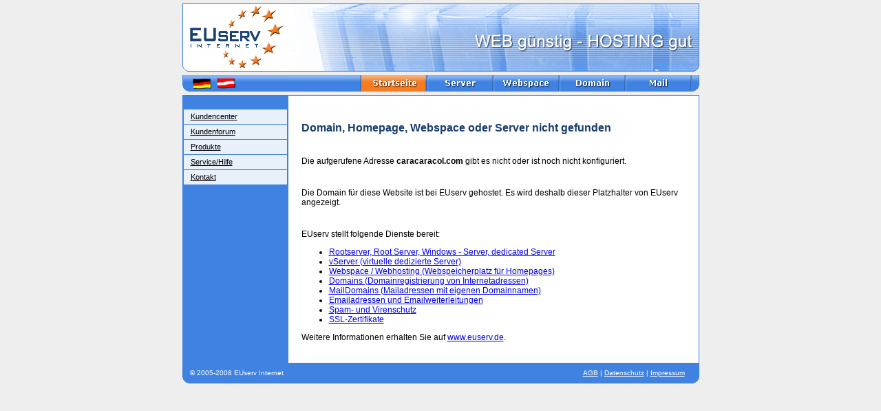

--- FILE ---
content_type: text/html
request_url: http://caracaracol.com/eu/?ref=caracaracol.com
body_size: 12566
content:
<!DOCTYPE HTML PUBLIC "-//W3C//DTD HTML 4.01 Transitional//EN">
<html>
<head>
<title>EUserv: Rootserver, Root Server, dedicated Server, Webhosting, Domain, Streaming, Webspace</title>
<link REL="SHORTCUT ICON" HREF="http://www.euserv.de/favicon.ico">

<!-- Beginn Meta Information -->

<meta http-equiv="Content-Type" content="text/html; charset=iso-8859-1">
<meta http-equiv="content-language" content="de">
<meta http-equiv="pragma" content="no-cache">
<meta http-equiv="expires" content="20">
<meta name="description" content="EUserv bietet das Hosting von Rootservern zu fairen Preisen. In den Servertarifen sind professionielle Features und viel inklusiver Traffic enthalten.">
<meta name="keywords" content="EUserv, EUserv Internet, Webhostingprovider, Webhosting, Provider, Server, dedizierte Server, Root Server, Windows 2000, Webspace, Colocation, Hosting, Traffic, Flatrate, , Streaming, SSL-Zertifikate,  Serverhosting, Rechenzentrum, Data Center, Domain, Domains, Domaincheck, Domainregistrierung, Linux, Support, leistungsstark, günstig, fair, Speicherplatz, Hostinglösungen, Hostinganbieter" />

<meta name="author" content="EUserv Internet">
<meta name="distribution" content="global">
<meta name="robots" content="index,follow">
<meta name="revisit-after" content="30 days">

<!-- Ende Meta Information -->
<link href="css/main-euserv.css" rel="stylesheet" type="text/css">
<link href="css/menu.css" rel="stylesheet" type="text/css">

<script type="text/javascript" src="css/favorites.js"></script>
<script type="text/javascript" src="css/jumpmenu.js"></script>
<script type="text/javascript" src="css/tooltip.js"></script>
<script type="text/javascript" src="css/openBrWindow.js"></script>

<script language="JavaScript" type="text/JavaScript">
<!--
function MM_preloadImages() { //v3.0
  var d=document; if(d.images){ if(!d.MM_p) d.MM_p=new Array();
    var i,j=d.MM_p.length,a=MM_preloadImages.arguments; for(i=0; i<a.length; i++)
    if (a[i].indexOf("#")!=0){ d.MM_p[j]=new Image; d.MM_p[j++].src=a[i];}}
}

function MM_swapImgRestore() { //v3.0
  var i,x,a=document.MM_sr; for(i=0;a&&i<a.length&&(x=a[i])&&x.oSrc;i++) x.src=x.oSrc;
}

function MM_findObj(n, d) { //v4.01
  var p,i,x;  if(!d) d=document; if((p=n.indexOf("?"))>0&&parent.frames.length) {
    d=parent.frames[n.substring(p+1)].document; n=n.substring(0,p);}
  if(!(x=d[n])&&d.all) x=d.all[n]; for (i=0;!x&&i<d.forms.length;i++) x=d.forms[i][n];
  for(i=0;!x&&d.layers&&i<d.layers.length;i++) x=MM_findObj(n,d.layers[i].document);
  if(!x && d.getElementById) x=d.getElementById(n); return x;
}

function MM_swapImage() { //v3.0
  var i,j=0,x,a=MM_swapImage.arguments; document.MM_sr=new Array; for(i=0;i<(a.length-2);i+=3)
   if ((x=MM_findObj(a[i]))!=null){document.MM_sr[j++]=x; if(!x.oSrc) x.oSrc=x.src; x.src=a[i+2];}
}
//-->
</script>
</head>
<body onLoad="MM_preloadImages('pic/titel/menu-domain-on.gif','pic/titel/menu-mail-on.gif','pic/titel/menu-webspace-on.gif','pic/titel/menu-server-on.gif','pic/titel/menu-startseite-on.gif')">
				
<a name="oben"></a>
<table width="751" height="99" border="0" align="center" cellpadding="0" cellspacing="0">
	<tr>
		<td width="154"><a href="https://www.euserv.com/de/?pk_campaign=caracaracol.com"><img src="pic/titel/logo.gif" alt="EUserv Internet" title="EUserv Internet" width="154" height="99" border="0"></a></td>
		<td align="right" valign="bottom" background="pic/titel/titel-top.gif"><table border="0" cellpadding="0" cellspacing="0">
				<tr>
					<td align="right" valign="bottom">&nbsp;
					</td>
				</tr>
			</table>
		</td>
	</tr>
</table>
<div align="center"><img src="pic/transparent1x1.gif" width="1" height="5"></div>
<table width="751" height="24" border="0" align="center" cellpadding="0" cellspacing="0">
	<tr>
		<td width="154"><img src="pic/titel/flaggen.gif" width="154" height="24" border="0" usemap="#language"></td>
<map name="language" id="language">
<area shape="rect" coords="13,1,44,22" href="http://www.euserv.de?ref=www.euserv.at" alt="EUserv Deutschland" title="EUserv Deutschland">
<area shape="rect" coords="48,1,78,22" href="http://www.euserv.at?ref=www.euserv.de" alt="EUserv &Ouml;sterreich" title="EUserv &Ouml;sterreich">
</map>
		<td background="pic/titel/menu-bg.gif">&nbsp;</td>
		<td width="3" background="pic/titel/menu-bg.gif"><img src="pic/titel/menu-trenn.gif" width="3" height="24"></td>
		<td width="93" background="pic/titel/menu-bg.gif"><a href="https://www.euserv.com/de/?pk_campaign=caracaracol.com" onMouseOver="MM_swapImage('startseite','','pic/titel/menu-startseite-off.gif',1)" onMouseOut="MM_swapImgRestore()"><img src="pic/titel/menu-startseite-on.gif" alt="EUserv Internet" title="EUserv Internet" name="startseite" width="93" height="24" border="0" id="startseite"></a></td>
		<td width="3" background="pic/titel/menu-bg.gif"><img src="pic/titel/menu-trenn.gif" width="3" height="24"></td>
		<td width="93" background="pic/titel/menu-bg.gif"><a href="https://www.euserv.com/de/?pk_campaign=caracaracol.com" onMouseOver="MM_swapImage('server','','pic/titel/menu-server-on.gif',1)" onMouseOut="MM_swapImgRestore()"><img src="pic/titel/menu-server-off.gif" alt="Server-Tarife" title="Server-Tarife" name="server" width="93" height="24" border="0" id="server"></a></td>
		<td width="3" background="pic/titel/menu-bg.gif"><img src="pic/titel/menu-trenn.gif" width="3" height="24"></td>
		<td width="93" background="pic/titel/menu-bg.gif"><a href="https://www.euserv.com/de/?pk_campaign=caracaracol.com" onMouseOver="MM_swapImage('webspace','','pic/titel/menu-webspace-on.gif',1)" onMouseOut="MM_swapImgRestore()"><img src="pic/titel/menu-webspace-off.gif" alt="Webspace-Tarife" title="Webspace-Tarife" name="webspace" width="93" height="24" border="0" id="webspace"></a></td>
		<td width="3" background="pic/titel/menu-bg.gif"><img src="pic/titel/menu-trenn.gif" width="3" height="24"></td>
		<td width="93" background="pic/titel/menu-bg.gif"><a href="https://www.euserv.com/de/?pk_campaign=caracaracol.com" onMouseOver="MM_swapImage('domain','','pic/titel/menu-domain-on.gif',1)" onMouseOut="MM_swapImgRestore()"><img src="pic/titel/menu-domain-off.gif" alt="Domain-Tarife" title="Domain-Tarife" name="domain" width="93" height="24" border="0" id="domain"></a></td>
		<td width="3" background="pic/titel/menu-bg.gif"><img src="pic/titel/menu-trenn.gif" width="3" height="24"></td>
		<td width="93" background="pic/titel/menu-bg.gif"><a href="https://www.euserv.com/de/?pk_campaign=caracaracol.com" onMouseOver="MM_swapImage('mail','','pic/titel/menu-mail-on.gif',1)" onMouseOut="MM_swapImgRestore()"><img src="pic/titel/menu-mail-off.gif" alt="Mail-Tarife" title="Mail-Tarife" name="mail" width="93" height="24" border="0" id="mail"></a></td>
		<td width="3" background="pic/titel/menu-bg.gif"><img src="pic/titel/menu-trenn.gif" width="3" height="24"></td>
		<td width="11"><img src="pic/titel/menu-right.gif" width="11" height="24"></td>
	</tr>
</table>
<div align="center"><img src="pic/transparent1x1.gif" width="1" height="5"></div>
<table width="751" border="0" align="center" cellpadding="0" cellspacing="1" bgcolor="4082E1">
	<tr>
		<td bgcolor="#FFFFFF"><table width="749" border="0" cellspacing="0" cellpadding="0">
				<tr>
				 <td align="left" valign="top" bgcolor="4082E1">
						<table width="152" border="0" cellpadding="0" cellspacing="1">
							<tr>
								<td nowrap>&nbsp;</td>
							</tr>
							<tr>
								<td nowrap class="td-nav-left-off"><a href="https://support.euserv.com" target="_blank" class="a-left-off">Kundencenter</a></td>
							</tr>
							<tr>
								<td nowrap class="td-nav-left-off"><a href="http://forum.euserv.de" target="_blank" class="a-left-off">Kundenforum</a></td>
							</tr>
							<tr>
								<td nowrap class="td-nav-left-off"><a href="https://www.euserv.com/de/?pk_campaign=caracaracol.com" class="a-left-off">Produkte</a></td>
							</tr>
							<tr>
								<td nowrap class="td-nav-left-off"><a href="https://www.euserv.com/de/?pk_campaign=caracaracol.com" class="a-left-off">Service/Hilfe</a></td>
							</tr>
							<tr>
								<td nowrap class="td-nav-left-off"><a href="https://www.euserv.com/de/?pk_campaign=caracaracol.com" class="a-left-off">Kontakt</a></td>
							</tr>
							<tr>
              		<td height="10"><p><img src="pic/transparent1x1.gif" width="1" height="10"></p>              		  </td>
         		 </tr>
						</table>
						</td>
					<!-- TemplateBeginEditable name="content_middle" -->
					<td width="596" rowspan="2" valign="top"><table width="95%" border="0" align="center" cellpadding="2" cellspacing="2">
                      <tr>
                        <td class="verdana16px-blau-b"><p>&nbsp;</p>
                        <p>Domain, Homepage, Webspace oder Server nicht gefunden </p></td>
                      </tr>
                      <tr>
                        <td class="verdana12px-sw"><p>&nbsp;</p>
                        <p>Die aufgerufene Adresse<b> caracaracol.com </b>gibt es nicht oder ist noch nicht konfiguriert. </p>
                        <p>&nbsp;</p></td>
                      </tr>
                      
                      <tr>
                        <td class="verdana12px-sw"><p>Die Domain f&uuml;r diese Website ist bei EUserv gehostet. Es wird deshalb dieser Platzhalter von EUserv angezeigt.</p>
                          <p>&nbsp;</p></td>
                      </tr>
                      <tr>
                        <td class="verdana12px-sw"><p>EUserv stellt folgende Dienste bereit:</p>
                          <ul>
                            <li><a href="https://www.euserv.com/de/?pk_campaign=caracaracol.com">Rootserver, Root Server, Windows - Server, dedicated Server</a></li>
                            <li><a href="https://www.euserv.com/de/?pk_campaign=caracaracol.com">vServer (virtuelle dedizierte Server)</a></li>
                            <li><a href="https://www.euserv.com/de/?pk_campaign=caracaracol.com">Webspace / Webhosting (Webspeicherplatz f&uuml;r Homepages)</a></li>
                            <li><a href="https://www.euserv.com/de/?pk_campaign=caracaracol.com">Domains (Domainregistrierung von Internetadressen)</a></li>
                            <li><a href="https://www.euserv.com/de/?pk_campaign=caracaracol.com">MailDomains (Mailadressen mit eigenen Domainnamen)</a></li>
                            <li><a href="https://www.euserv.com/de/?pk_campaign=caracaracol.com">Emailadressen und Emailweiterleitungen</a></li>
                            <li><a href="https://www.euserv.com/de/?pk_campaign=caracaracol.com">Spam- und Virenschutz</a></li>
                            <li><a href="https://www.euserv.com/de/?pk_campaign=caracaracol.com">SSL-Zertifikate</a></li>
                          </ul>
                        <p>Weitere Informationen erhalten Sie auf <a href="https://www.euserv.com/de/?pk_campaign=caracaracol.com">www.euserv.de</a>.</p>
                        <p>&nbsp;</p></td>
                      </tr>
                    </table></td>
				<!-- TemplateEndEditable --> </tr>
				<tr>
					<td width="153" valign="bottom" bgcolor="4082E1">&nbsp;</td>
				</tr>
				
			</table>
  			<table width="749" height="20" border="0" cellpadding="0" cellspacing="0">
  				<tr valign="bottom" bgcolor="4082E1">
  					<td width="749" colspan="2"><table width="100%" border="0" align="center" cellpadding="0" cellspacing="0">
  							<tr>
  								<td align="left" class="verdana10px-ws"><img src="pic/transparent1x1.gif" width="10" height="1" align="absmiddle">&copy; 2005-2008
  									EUserv Internet</td>
  								<td align="right" class="verdana10px-ws"><a href="https://www.euserv.com/de/unternehmen/agb.php?ref=caracaracol.com" class="verdana10px-ws">AGB</a> | <a href="https://www.euserv.com/de/unternehmen/datenschutz.php?ref=caracaracol.com" class="verdana10px-ws">Datenschutz</a> | <a href="https://www.euserv.com/de/unternehmen/impressum.php?ref=caracaracol.com" class="verdana10px-ws">Impressum</a><img src="pic/transparent1x1.gif" width="20" height="1" align="absmiddle"></td>
						 </tr>
  							</table>
				  </td>
			  </tr>
		 </table>
		</td>
	</tr>
</table>
<table width="751" height="9" border="0" align="center" cellpadding="0" cellspacing="0" bgcolor="4082E1">
	<tr>
		<td align="left"><img src="pic/down-left.gif" width="10" height="9"></td>
		<td align="right"><img src="pic/down-right.gif" width="10" height="9"></td>
	</tr>
</table>
<script language="JavaScript" type="text/javascript" src="css/wz_tooltip.js"></script>
</body>
</html>

--- FILE ---
content_type: text/css
request_url: http://caracaracol.com/eu/css/menu.css
body_size: 16715
content:
a:link 					{ text-decoration: underline; }
a:visited 				{ text-decoration: underline; }
a:active 				{ text-decoration: none; }
a:hover 				{ text-decoration: none; }

a.a-left-news:link 		{ text-decoration: underline; font-family: Verdana, Arial, Helvetica, sans-serif; font-size: 10px; color: #FFFFFF; }
a.a-left-news:visited 	{ text-decoration: underline; font-family: Verdana, Arial, Helvetica, sans-serif; font-size: 10px; color: #FFFFFF; }
a.a-left-news:active 		{ text-decoration: none; font-family: Verdana, Arial, Helvetica, sans-serif; font-size: 10px; color: #FFFFFF; }
a.a-left-news:hover 		{ text-decoration: none; font-family: Verdana, Arial, Helvetica, sans-serif; font-size: 10px; color: #FFFFFF; }

a.a-left-on:link 		{ text-decoration: underline; font-family: Verdana, Arial, Helvetica, sans-serif; font-size: 11px; color: #FFFFFF; margin-left: 10px; }
a.a-left-on:visited 	{ text-decoration: underline; font-family: Verdana, Arial, Helvetica, sans-serif; font-size: 11px; color: #FFFFFF; margin-left: 10px; }
a.a-left-on:active 		{ text-decoration: none; font-family: Verdana, Arial, Helvetica, sans-serif; font-size: 11px; color: #FFFFFF; margin-left: 10px; }
a.a-left-on:hover 		{ text-decoration: none; font-family: Verdana, Arial, Helvetica, sans-serif; font-size: 11px; color: #FFFFFF; margin-left: 10px; }

a.a-left-off:link 		{ text-decoration: underline; font-family: Verdana, Arial, Helvetica, sans-serif; font-size: 11px; color: #000000; margin-left: 10px; }
a.a-left-off:visited 	{ text-decoration: underline; font-family: Verdana, Arial, Helvetica, sans-serif; font-size: 11px; color: #000000; margin-left: 10px; }
a.a-left-off:active 	{ text-decoration: none; font-family: Verdana, Arial, Helvetica, sans-serif; font-size: 11px; color: #000000; margin-left: 10px; }
a.a-left-off:hover 		{ text-decoration: none; font-family: Verdana, Arial, Helvetica, sans-serif; font-size: 11px; color: #000000; margin-left: 10px; }

a.a-left-u-on:link 		{ text-decoration: underline; font-family: Verdana, Arial, Helvetica, sans-serif; font-size: 11px; color: #FFFFFF; margin-left: 20px; }
a.a-left-u-on:visited 	{ text-decoration: underline; font-family: Verdana, Arial, Helvetica, sans-serif; font-size: 11px; color: #FFFFFF; margin-left: 20px; }
a.a-left-u-on:active 	{ text-decoration: none; font-family: Verdana, Arial, Helvetica, sans-serif; font-size: 11px;	color: #FFFFFF; margin-left: 20px; }
a.a-left-u-on:hover 	{ text-decoration: none; font-family: Verdana, Arial, Helvetica, sans-serif; font-size: 11px; color: #FFFFFF; margin-left: 20px; }

a.a-left-u-off:link 	{ text-decoration: underline; font-family: Verdana, Arial, Helvetica, sans-serif; font-size: 11px; color: #000000; margin-left: 20px; }
a.a-left-u-off:visited 	{ text-decoration: underline; font-family: Verdana, Arial, Helvetica, sans-serif; font-size: 11px; color: #000000; margin-left: 20px; }
a.a-left-u-off:active 	{ text-decoration: none; font-family: Verdana, Arial, Helvetica, sans-serif; font-size: 11px; color: #000000; margin-left: 20px; }
a.a-left-u-off:hover 	{ text-decoration: none; font-family: Verdana, Arial, Helvetica, sans-serif; font-size: 11px; color: #000000; margin-left: 20px; }

a.a-left-u-sw-b:link 	{ text-decoration: underline; font-family: Verdana, Arial, Helvetica, sans-serif; font-size: 11px; color: #000000; font-weight: bold; margin-left: 20px; }
a.a-left-u-sw-b:visited 	{ text-decoration: underline; font-family: Verdana, Arial, Helvetica, sans-serif; font-size: 11px; color: #000000; font-weight: bold; margin-left: 20px; }
a.a-left-u-sw-b:active 	{ text-decoration: none; font-family: Verdana, Arial, Helvetica, sans-serif; font-size: 11px; color: #000000; font-weight: bold; margin-left: 20px; }
a.a-left-u-sw-b:hover 	{ text-decoration: none; font-family: Verdana, Arial, Helvetica, sans-serif; font-size: 11px; color: #000000; font-weight: bold; margin-left: 20px; }

a.a-left-u2-on:link 		{ text-decoration: underline; font-family: Verdana, Arial, Helvetica, sans-serif; font-size: 11px; color: #FFFFFF; margin-left: 30px; }
a.a-left-u2-on:visited 	{ text-decoration: underline; font-family: Verdana, Arial, Helvetica, sans-serif; font-size: 11px; color: #FFFFFF; margin-left: 30px; }
a.a-left-u2-on:active 	{ text-decoration: none; font-family: Verdana, Arial, Helvetica, sans-serif; font-size: 11px;	color: #FFFFFF; margin-left: 30px; }
a.a-left-u2-on:hover 	{ text-decoration: none; font-family: Verdana, Arial, Helvetica, sans-serif; font-size: 11px; color: #FFFFFF; margin-left: 30px; }

a.a-left-u2-off:link 	{ text-decoration: underline; font-family: Verdana, Arial, Helvetica, sans-serif; font-size: 11px; color: #000000; margin-left: 30px; }
a.a-left-u2-off:visited 	{ text-decoration: underline; font-family: Verdana, Arial, Helvetica, sans-serif; font-size: 11px; color: #000000; margin-left: 30px; }
a.a-left-u2-off:active 	{ text-decoration: none; font-family: Verdana, Arial, Helvetica, sans-serif; font-size: 11px; color: #000000; margin-left: 30px; }
a.a-left-u2-off:hover 	{ text-decoration: none; font-family: Verdana, Arial, Helvetica, sans-serif; font-size: 11px; color: #000000; margin-left: 30px; }

a.a-left-domain:link 		{ text-decoration: underline; font-family: Verdana, Arial, Helvetica, sans-serif; font-size: 11px; color: #183C70; font-weight: bold; margin-left: 20px; }
a.a-left-domain:visited 	{ text-decoration: underline; font-family: Verdana, Arial, Helvetica, sans-serif; font-size: 11px; color: #183C70; font-weight: bold; margin-left: 20px; }
a.a-left-domain:active 		{ text-decoration: none; font-family: Verdana, Arial, Helvetica, sans-serif; font-size: 11px; color: #183C70; font-weight: bold; margin-left: 20px; }
a.a-left-domain:hover 		{ text-decoration: none; font-family: Verdana, Arial, Helvetica, sans-serif; font-size: 11px; color: #183C70; font-weight: bold; margin-left: 20px; }

a.a-left-mail:link 		{ text-decoration: underline; font-family: Verdana, Arial, Helvetica, sans-serif; font-size: 11px; color: #EFC120; font-weight: bold; margin-left: 20px; }
a.a-left-mail:visited 	{ text-decoration: underline; font-family: Verdana, Arial, Helvetica, sans-serif; font-size: 11px; color: #EFC120; font-weight: bold; margin-left: 20px; }
a.a-left-mail:active 		{ text-decoration: none; font-family: Verdana, Arial, Helvetica, sans-serif; font-size: 11px; color: #EFC120; font-weight: bold; margin-left: 20px; }
a.a-left-mail:hover 		{ text-decoration: none; font-family: Verdana, Arial, Helvetica, sans-serif; font-size: 11px; color: #EFC120; font-weight: bold; margin-left: 20px; }

a.a-left-weblog:link 		{ text-decoration: underline; font-family: Verdana, Arial, Helvetica, sans-serif; font-size: 11px; color: #009999; font-weight: bold; margin-left: 20px; }
a.a-left-weblog:visited 	{ text-decoration: underline; font-family: Verdana, Arial, Helvetica, sans-serif; font-size: 11px; color: #009999; font-weight: bold; margin-left: 20px; }
a.a-left-weblog:active 		{ text-decoration: none; font-family: Verdana, Arial, Helvetica, sans-serif; font-size: 11px; color: #009999; font-weight: bold; margin-left: 20px; }
a.a-left-weblog:hover 		{ text-decoration: none; font-family: Verdana, Arial, Helvetica, sans-serif; font-size: 11px; color: #009999; font-weight: bold; margin-left: 20px; }

a.a-left-server:link 		{ text-decoration: underline; font-family: Verdana, Arial, Helvetica, sans-serif; font-size: 11px; color: #067644; font-weight: bold; margin-left: 20px; }
a.a-left-server:visited 	{ text-decoration: underline; font-family: Verdana, Arial, Helvetica, sans-serif; font-size: 11px; color: #067644; font-weight: bold; margin-left: 20px; }
a.a-left-server:active 		{ text-decoration: none; font-family: Verdana, Arial, Helvetica, sans-serif; font-size: 11px; color: #067644; font-weight: bold; margin-left: 20px; }
a.a-left-server:hover 		{ text-decoration: none; font-family: Verdana, Arial, Helvetica, sans-serif; font-size: 11px; color: #067644; font-weight: bold; margin-left: 20px; }

a.a-left-web:link 		{ text-decoration: underline; font-family: Verdana, Arial, Helvetica, sans-serif; font-size: 11px; color: #F17A20; font-weight: bold; margin-left: 20px; }
a.a-left-web:visited 	{ text-decoration: underline; font-family: Verdana, Arial, Helvetica, sans-serif; font-size: 11px; color: #F17A20; font-weight: bold; margin-left: 20px; }
a.a-left-web:active 		{ text-decoration: none; font-family: Verdana, Arial, Helvetica, sans-serif; font-size: 11px; color: #F17A20; font-weight: bold; margin-left: 20px; }
a.a-left-web:hover 		{ text-decoration: none; font-family: Verdana, Arial, Helvetica, sans-serif; font-size: 11px; color: #F17A20; font-weight: bold; margin-left: 20px; }

a.a-left-blau:link 		{ text-decoration: underline; font-family: Verdana, Arial, Helvetica, sans-serif; font-size: 11px; color: #183C70; font-weight: bold; margin-left: 10px; }
a.a-left-blau:visited 	{ text-decoration: underline; font-family: Verdana, Arial, Helvetica, sans-serif; font-size: 11px; color: #183C70; font-weight: bold; margin-left: 10px; }
a.a-left-blau:active 		{ text-decoration: none; font-family: Verdana, Arial, Helvetica, sans-serif; font-size: 11px; color: #183C70; font-weight: bold; margin-left: 10px; }
a.a-left-blau:hover 		{ text-decoration: none; font-family: Verdana, Arial, Helvetica, sans-serif; font-size: 11px; color: #183C70; font-weight: bold; margin-left: 10px; }

a.a-left-sw:link 		{ text-decoration: underline; font-family: Verdana, Arial, Helvetica, sans-serif; font-size: 11px; color: #000000; font-weight: bold; margin-left: 10px; }
a.a-left-sw:visited 	{ text-decoration: underline; font-family: Verdana, Arial, Helvetica, sans-serif; font-size: 11px; color: #000000; font-weight: bold; margin-left: 10px; }
a.a-left-sw:active 		{ text-decoration: none; font-family: Verdana, Arial, Helvetica, sans-serif; font-size: 11px; color: #000000; font-weight: bold; margin-left: 10px; }
a.a-left-sw:hover 		{ text-decoration: none; font-family: Verdana, Arial, Helvetica, sans-serif; font-size: 11px; color: #000000; font-weight: bold; margin-left: 10px; }

a.a-left-top-weblog:link 		{ text-decoration: underline; font-family: Verdana, Arial, Helvetica, sans-serif; font-size: 11px; color: #009999; font-weight: bold; margin-left: 10px; }
a.a-left-top-weblog:visited 	{ text-decoration: underline; font-family: Verdana, Arial, Helvetica, sans-serif; font-size: 11px; color: #009999; font-weight: bold; margin-left: 10px; }
a.a-left-top-weblog:active 		{ text-decoration: none; font-family: Verdana, Arial, Helvetica, sans-serif; font-size: 11px; color: #009999; font-weight: bold; margin-left: 10px; }
a.a-left-top-weblog:hover 		{ text-decoration: none; font-family: Verdana, Arial, Helvetica, sans-serif; font-size: 11px; color: #009999; font-weight: bold; margin-left: 10px; }

a.a-left-gruen:link 		{ text-decoration: underline; font-family: Verdana, Arial, Helvetica, sans-serif; font-size: 11px; color: #067644; font-weight: bold; margin-left: 10px; }
a.a-left-gruen:visited 	{ text-decoration: underline; font-family: Verdana, Arial, Helvetica, sans-serif; font-size: 11px; color: #067644; font-weight: bold; margin-left: 10px; }
a.a-left-gruen:active 		{ text-decoration: none; font-family: Verdana, Arial, Helvetica, sans-serif; font-size: 11px; color: #067644; font-weight: bold; margin-left: 10px; }
a.a-left-gruen:hover 		{ text-decoration: none; font-family: Verdana, Arial, Helvetica, sans-serif; font-size: 11px; color: #067644; font-weight: bold; margin-left: 10px; }

a.a-left-orange:link 		{ text-decoration: underline; font-family: Verdana, Arial, Helvetica, sans-serif; font-size: 11px; color: #F17A20; font-weight: bold; margin-left: 10px; }
a.a-left-orange:visited 	{ text-decoration: underline; font-family: Verdana, Arial, Helvetica, sans-serif; font-size: 11px; color: #F17A20; font-weight: bold; margin-left: 10px; }
a.a-left-orange:active 		{ text-decoration: none; font-family: Verdana, Arial, Helvetica, sans-serif; font-size: 11px; color: #F17A20; font-weight: bold; margin-left: 10px; }
a.a-left-orange:hover 		{ text-decoration: none; font-family: Verdana, Arial, Helvetica, sans-serif; font-size: 11px; color: #F17A20; font-weight: bold; margin-left: 10px; }

a.a-top-on:link 		{ text-decoration: underline; font-family: Verdana, Arial, Helvetica, sans-serif; font-size: 11px; color: #FFFFFF; font-weight: bold; }
a.a-top-on:visited 		{ text-decoration: underline; font-family: Verdana, Arial, Helvetica, sans-serif; font-size: 11px; color: #FFFFFF; font-weight: bold; }
a.a-top-on:active 		{ text-decoration: none; font-family: Verdana, Arial, Helvetica, sans-serif; font-size: 11px; color: #FFFFFF; font-weight: bold; }
a.a-top-on:hover 		{ text-decoration: none; font-family: Verdana, Arial, Helvetica, sans-serif; font-size: 11px; color: #FFFFFF; font-weight: bold; }

a.a-top-on-sw:link 		{ text-decoration: underline; font-family: Verdana, Arial, Helvetica, sans-serif; font-size: 11px; color: #000000; font-weight: bold; }
a.a-top-on-sw:visited 		{ text-decoration: underline; font-family: Verdana, Arial, Helvetica, sans-serif; font-size: 11px; color: #000000; font-weight: bold; }
a.a-top-on-sw:active 		{ text-decoration: none; font-family: Verdana, Arial, Helvetica, sans-serif; font-size: 11px; color: #000000; font-weight: bold; }
a.a-top-on-sw:hover 		{ text-decoration: none; font-family: Verdana, Arial, Helvetica, sans-serif; font-size: 11px; color: #000000; font-weight: bold; }

a.a-top-off:link 		{ text-decoration: underline; font-family: Verdana, Arial, Helvetica, sans-serif; font-size: 11px; color: #000000; }
a.a-top-off:visited 	{ text-decoration: underline; font-family: Verdana, Arial, Helvetica, sans-serif; font-size: 11px; color: #000000; }
a.a-top-off:active 		{ text-decoration: none; font-family: Verdana, Arial, Helvetica, sans-serif; font-size: 11px; color: #000000; }
a.a-top-off:hover 		{ text-decoration: none; font-family: Verdana, Arial, Helvetica, sans-serif; font-size: 11px; color: #000000; }

a.a-preis { text-decoration: none; font-family: Verdana, Arial, Helvetica, sans-serif; font-size: 1; color: #FFFFFF; }
a.a-preis-b { text-decoration: none; font-family: Verdana, Arial, Helvetica, sans-serif; font-size: 18pt; font-weight: bold; color: #FFFFFF; }

td.td-nav-left-on 		{ height: 21px; background-color: #F17A20; }
td.td-nav-left-domain	{ height: 21px; background-color: #183C70; }
td.td-nav-left-mail	{ height: 21px; background-color: #EFC120; }
td.td-nav-left-weblog	{ height: 21px; background-color: #009999; }
td.td-nav-left-server	{
	height: 21px;
	background-color: #067644;


}

td.td-nav-left-off 		{ height: 21px; width: 150px; background-color: #E8F0FA; }

.nav-left {	font-family: Verdana, Arial, Helvetica, sans-serif; font-size: 10px; color: #000000; margin-left: 10px; height: 21px; background-color: #E8F0FA; padding-left: 10px; }

td.td-nav-top-on		{ background-image: url(../pic/menu/top-on.gif); height: 30px; width: 94px; background-position: left top; background-repeat: no-repeat; text-align: center; }
td.td-nav-top-on-middle	{ background-image: url(../pic/menu/top-on-middle.gif); height: 30px; width: 82px; background-position: left top; background-repeat: no-repeat; text-align: center; }
td.td-nav-top-on-right	{ background-image: url(../pic/menu/top-on-right.gif); height: 30px; width: 82px; background-position: left top; background-repeat: no-repeat; text-align: center; }

td.td-nav-top-off-left-on-right	{ background-image: url(../pic/menu/top-off-left_on-right.gif); height: 30px; width: 94px; background-position: left top; background-repeat: no-repeat; text-align: center; }
td.td-nav-top-off-on-right	{ background-image: url(../pic/menu/top-off_on-right.gif); height: 30px; width: 82px; background-position: left top; background-repeat: no-repeat; text-align: center; }
td.td-nav-top-off-left	{ background-image: url(../pic/menu/top-off-left.gif); height: 30px; width: 94px; background-position: left top; background-repeat: no-repeat; text-align: center; }
td.td-nav-top-off-middle	{ background-image: url(../pic/menu/top-off-middle.gif); height: 30px; width: 82px; background-position: left top; background-repeat: no-repeat; text-align: center; }
td.td-nav-top-off-right	{ background-image: url(../pic/menu/top-off-right.gif); height: 30px; width: 82px; background-position: left top; background-repeat: no-repeat; text-align: center; }
.verdana12px-ws-b-box {
	font-family: Verdana, Arial, Helvetica, sans-serif;
	font-size: 12px;
	font-weight: bold;
	color: #FFFFFF;
	top: 3px;
	right: 3px;
	position: static;

}
.td-nav-left-server-headline {
	font-family: Verdana, Arial, Helvetica, sans-serif;
	font-size: 11px;
	font-weight: bold;
	color: #017340;
	margin-left: 20px;


}


--- FILE ---
content_type: text/javascript
request_url: http://caracaracol.com/eu/css/favorites.js
body_size: 581
content:
function Favorites()
{
    if ((navigator.appName == "Microsoft Internet Explorer") &&
          (parseInt(navigator.appVersion) >= 4))
    {
        var url="http://www.EUserv.de/"
        var title="EUserv Internet :: Domain - Webspace - Server"
        window.external.AddFavorite(url,title)
    }
    else
    {
        var FavText = "EUserv Internet :: Domain - Webspace - Server";
        if(navigator.appName == "Netscape")
        {
           FavText += " mit den Tasten STRG+D";
        }
        FavText += " zu den Favoriten hinzufügen";
        alert(FavText);
    }
}

--- FILE ---
content_type: text/javascript
request_url: http://caracaracol.com/eu/css/tooltip.js
body_size: 10420
content:
 var umlaute = "<table width=450 border=0 cellpadding=3 cellspacing=0><tr><td>&nbsp;</td><td>&nbsp;</td><td>&nbsp;</td></tr><tr><td>&nbsp;</td><td bgcolor=#eeeeee><font size=2 face=Arial, Helvetica, sans-serif>Neue  Zeichen in .DE Domainnamen:</font></td><td>&nbsp;</td></tr><tr><td>&nbsp;</td><td><strong><font color=#193d71 size=2 face=Arial, Helvetica, sans-serif>&auml; &ouml; &uuml; &euml; &agrave; &aacute; &acirc; &egrave; &eacute; &ecirc; &igrave; &iacute; &icirc; &iuml; &ograve; &oacute; &ocirc; &ugrave; &uacute; &ucirc; &yacute; &yuml; &atilde; &aring; &aelig; &ccedil; &eth; &ntilde; &otilde; &oslash; &#339; &#353; &thorn; &#158;</font></strong></td><td>&nbsp;</td></tr><tr><td width=15>&nbsp;</td><td bgcolor=#eeeeee><font size=2 face=Arial, Helvetica, sans-serif>Neue  Zeichen in .COM und .NET Domainnamen:</font></td><td width=15>&nbsp;</td></tr><tr><td>&nbsp;</td><td><strong><font color=#193d71 size=2 face=Arial, Helvetica, sans-serif>&auml; &uuml; &ouml; &euml; &agrave; &aacute; &acirc; &egrave; &eacute; &ecirc; &igrave; &iacute; &icirc; &iuml; &ograve; &oacute; &ocirc;  &ugrave;  &uacute;  &ucirc;  &yacute;  &yuml;  &atilde;  &aring;  &aelig;  &ccedil;  &eth;  &ntilde;  &otilde;  &oslash;  &#339;  &#353;  &thorn;  &#158;</strong></font></td><td>&nbsp;</td></tr><tr><td>&nbsp;</td><td bgcolor=#eeeeee><font size=2 face=Arial, Helvetica, sans-serif>Neue  Zeichen in .ORG Domainnamen:</font></td><td>&nbsp;</td></tr><tr><td>&nbsp;</td><td><strong><font color=#193d71 size=2 face=Arial, Helvetica, sans-serif>&auml; &ouml; &uuml;</font></strong></td><td>&nbsp;</td></tr><tr><td>&nbsp;</td><td bgcolor=#eeeeee><font size=2 face=Arial, Helvetica, sans-serif>Neue  Zeichen in .INFO Domainnamen:</font></td><td>&nbsp;</td></tr><tr><td>&nbsp;</td><td><strong><font color=#193d71 size=2 face=Arial, Helvetica, sans-serif>&auml; &ouml; &uuml;</font></strong></td><td>&nbsp;</td></tr><tr><td>&nbsp;</td><td bgcolor=#eeeeee><font size=2 face=Arial, Helvetica, sans-serif>Neue  Zeichen in .AT Domainnamen:</font></td><td>&nbsp;</td></tr><tr><td>&nbsp;</td><td><strong><font color=#193d71 size=2 face=Arial, Helvetica, sans-serif>&auml;  &uuml; &ouml; &euml; &agrave; &aacute; &acirc;  &egrave;  &eacute;  &ecirc;  &igrave;  &iacute;  &icirc;  &iuml;  &ograve;  &oacute;  &ocirc;  &ugrave;  &uacute;  &ucirc;  &yacute;  &yuml;  &atilde;  &aring;  &aelig;  &ccedil;  &eth;  &ntilde;  &otilde;  &oslash;  &#339;  &#353;  &thorn;  &#158;</strong></font></td><td>&nbsp;</td> </tr><tr><td>&nbsp;</td><td bgcolor=#eeeeee><font size=2 face=Arial, Helvetica, sans-serif>Neue  Zeichen in .CH und .LI Domainnamen:</font></td><td>&nbsp;</td> </tr> <tr><td>&nbsp;</td><td><strong><font color=#193d71 size=2 face=Arial, Helvetica, sans-serif>&auml;  &uuml; &ouml; &euml; &agrave;  &aacute;  &acirc;  &egrave;  &eacute;  &ecirc;  &igrave;  &iacute;  &icirc;  &iuml;  &ograve;  &oacute;  &ocirc;  &ugrave;  &uacute;  &ucirc;  &yacute;  &yuml;  &atilde;  &aring;  &aelig;  &ccedil;  &eth;  &ntilde;  &otilde;  &oslash;  &thorn;</strong></font></td><td>&nbsp;</td></tr><tr><td>&nbsp;</td><td>&nbsp;</td><td>&nbsp;</td></tr></table>";
  // weblog glossar
 var Kommentare = "<div align=justify class=glossar-tip><strong>Kommentare</strong><br>Ermöglicht den Lesern Ihres Weblogs Kommentare zu den Einträgen zu hinterlassen.</div>";
 var Trackbacks = "<div align=justify class=glossar-tip><strong>Trackback</strong><br>Mit Trackbacks ermöglichen Sie anderen Bloggern auf einen Ihrer Einträge Bezug zu nehmen. Die eigentliche Reaktion wird, im Gegensatz zu den Kommentaren, auf deren Weblogs angezeigt. In Ihren Kommentaren erscheint dann ein Link auf den anderen Beitrag mit einer kurzen Zusammenfassung.</div>";
 var Anzahl_Kategorien = "<div align=justify class=glossar-tip><strong>Anzahl Kategorien</strong><br>Die einzelnen Beiträge des Weblogs können in Kategorien abgelegt werden. Damit erhalten Sie eine themenspezifische Sortierung der Beiträge.</div>";
 var Autoren_Rechte = "<div align=justify class=glossar-tip><strong>Autoren-Rechte</strong><br>Sie können festlegen, welcher Ihrer Autoren welche Rechte bekommt.</div>";
 var vorgefertigte_Themes = "<div align=justify class=glossar-tip><strong>vorgefertigte Themes</strong><br>Sie können die Optik Ihres Blogs durch Auswahl aus verschiedenen vorgefertigten Designs bestimmen. Sie können das Design in der Administrationsoberfläche auswählen und jederzeit ändern.</div>";
 var Blogroll_Import = "<div align=justify class=glossar-tip><strong>Blogroll Import</strong><br>Importieren Sie eine Liste Ihrer Lieblings-Blogs aus ihren Feed-Reader (z.B. Bloglines) und veröffentlichen Sie diese in Ihrem Blog</div>";
 var Linklisten = "<div align=justify class=glossar-tip><strong>Linklisten</strong><br>Erstellen sie Linklisten zu anderen Webseiten und Blogs und veröffentlichen Sie diese auf Ihrem Blog.</div>";
 var Suchfunktionen = "<div align=justify class=glossar-tip><strong>Suchfunktionen</strong><br>Diese Funktion ermöglicht die Suche nach bestimmten Beiträgen in Ihrem Blog und in der Administrationsoberfläche</div>";
 var Posting_via_eMail = "<div align=justify class=glossar-tip><strong>Posting via eMail</strong><br>Sie können eine geheime E-Mail-Adresse festlegen, an die Sie Beiträge schicken, wenn Sie einmal keinen Zugriff auf Ihre Administrationsoberfläche haben. Der Beitrag wird dann automatisch in Ihren Blog eingefügt.</div>";
 var zusaetzliche_Optionen_fuer_Beitraege = "<div align=justify class=glossar-tip><strong>zusätzliche Optionen für Beiträge</strong><br>Legen Sie für jeden Beitrag individuell fest, ob Kommentare und Trackbacks erlaubt sein sollen oder nicht.</div>";
 var einfache_Textformatierung = "<div align=justify class=glossar-tip><strong>einfache Textformatierung</strong><br>Textile unterstützt Sie bei der Generierung eines validen HTML-Codes in Ihren Posts. Sie schreiben, den Rest erledigt Textile</div>";
 var Link_This = "<div align=justify class=glossar-tip><strong>Link This</strong><br>Sie haben eine interessante Seite gefunden und möchten diese einfach Ihrer Linkliste hinzufügen? Fügen Sie Link This den Bookmarks Ihres Browsers hinzu und Sie können mit zwei Mausklicks, ohne Probleme Ihre Linkliste erweitern.</div>";
 var Drafts = "<div align=justify class=glossar-tip><strong>Drafts</strong><br>Wordpress bietet die Möglichkeit Einträge als so genannte Drafts (Entwürfe) zu speichern. Mit Drafts haben Sie die Möglichkeit, bestimmte Einträge so lange vor der Veröffentlichung zurück zu halten, bis die Bearbeitung abgeschlossen ist. Drafts werden nur in Ihrem Administrationsbereich und nicht in Ihrem Blog angezeigt.</div>";
 var Zeitgesteuerte_Posts = "<div align=justify class=glossar-tip><strong>Zeitgesteuerte Posts</strong><br>Schreiben Sie einen Eintrag und legen Sie einen bestimmten Zeitpunkt fest, an dem dieser veröffentlicht werden soll. Den Rest erledigt Wordpress von ganz alleine.</div>";
 var Bilder_upload = "<div align=justify class=glossar-tip><strong>Bilder upload</strong><br>Laden Sie Bilder auf den Server und veröffentlichen Sie diese in Ihrem Weblog.</div>";
 var Passwort_geschuetzte_Posts = "<div align=justify class=glossar-tip><strong>Passwort geschützte Posts</strong><br>Schützen sie einzelne Einträge Ihres Blogs mit einem Passwort, so dass nur von Ihnen autorisierte Besucher diese lesen können.</div>";
 var XML_Syndizierung = "<div align=justify class=glossar-tip><strong>XML-Syndizierung</strong><br>Sie können Ihren Lesern XML-Feeds zu Verfügung stellen. Wenn Sie diese in Ihren Feed-Reader laden, werden ihre Leser automatisch benachrichtigt, wenn auf Ihrem Blog ein neuer Eintrag erscheint. Wordpress bietet XML-Feeds in der Versionen RSS0.92, RSS2.0 und Atom0.3 an.</div>";
 var XML_RPC = "<div align=justify class=glossar-tip><strong>XML-RPC</strong><br>Wordpress benachrichtigt automatisch zentrale Blog-Dienste, wie Technorati und Blogg.de, wenn ein neuer Beitrag auf Ihrem Blog erscheint. Auf diesen Seiten wird ihr Beitrag dann zusammen mit einem Link zu Ihrem Blog aufgelistet.</div>";
 var valides_HTML = "<div align=justify class=glossar-tip><strong>valides HTML</strong><br>Ein Fokus bei der Entwicklung von Wordpress lag auf WebStandards. Das heißt, dass HTML- und CSS-Code mit den Richtlinien des W3C übereinstimmen. Diese Richtlinien garantieren, dass die Seiten in jedem modernen Browser richtig dargestellt werden. Auch wir haben bei der Entwicklung auf die Einhaltung dieser Richtlinien geachtet.</div>";
 var CSS_Layouts = "<div align=justify class=glossar-tip><strong>CSS-Layouts</strong><br>Bei der Entwicklung unserer Templates haben wir auf die strenge Trennung von Inhalt und Form geachtet. Alle optischen Formatierungen werden mit CSS realisiert. Das verringert die Dateigröße und schont somit Ihren Traffic.</div>";
 var Suchmaschinen_optimiertes_HTML = "<div align=justify class=glossar-tip><strong>Suchmaschinen-optimiertes HTML</strong><br>Mit der Einhaltung von WebStandards geht eine sinnvolle Strukturierung des HTML-Codes einher. Das wiederum fördert die Indizierung und Positionierung in Suchmaschinen.</div>";
 var Unicode = "<div align=justify class=glossar-tip><strong>Unicode</strong><br>Standardmäßig ist bei der Anwendung der westeuropäische Zeichensatz eingestellt, der sicherstellt, dass alle Sonderzeichen – inkl. der deutschen Umlaute – korrekt dargestellt werden.</div>";
 // server info
 var os = "<table border=0 cellpadding=3 cellspacing=0><tr><td class=verdana11px-sw><p>Grosse Auswahl und Flexibilität bei EUserv Root-Servern: Klicken Sie hier um alle Betriebssysteme anzuzeigen.</p></td></tr></table>";
 var serverinfo = "<table border=0 cellpadding=3 cellspacing=0><tr><td class=verdana11px-sw><p>EUserv Root-Server: Mieten Sie Ihren eigenen Server den Sie selbst konfigurieren können.</p></td></tr></table>";
 var webspaceinfo = "<table border=0 cellpadding=3 cellspacing=0><tr><td class=verdana11px-sw><p>EUserv Webspace: Webspeicherplatz für Ihre Homepage inklusive Domains und vielen weiteren Features.</p></td></tr></table>";
 var domaininfo = "<table border=0 cellpadding=3 cellspacing=0><tr><td class=verdana11px-sw><p>EUserv Domains: Ihr eigener Domainname zum Schnäppchenpreis.</p></td></tr></table>";
 var maildomaininfo = "<table border=0 cellpadding=3 cellspacing=0><tr><td class=verdana11px-sw><p>EUserv Maildomains: Emailadressen mit eigener Domain für tolle Kommunikationsmöglichkeiten.</p></td></tr></table>";
 